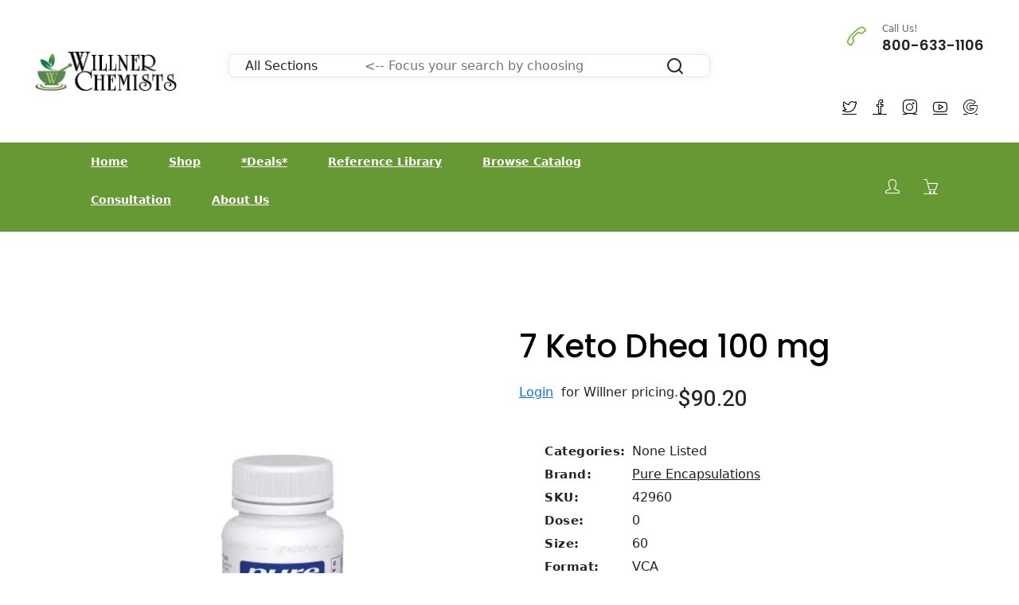

--- FILE ---
content_type: text/html;charset=UTF-8
request_url: https://willner.com/product/7-keto-dhea-100-mg-42960
body_size: 7749
content:
<!--
== TEMPLATE: product-details.cfm
== LAST: 20230110
-->
<!-- Canonical: https://willner.com/product/7-keto-dhea-100-mg-42960 -->
<!-- Refer: -->
<!-- Query: p=7-keto-dhea-100-mg-42960 -->
<!-- Script: /product-details.cfm -->
<!-- URL: https://willner.com/product-details.cfm?p=7-keto-dhea-100-mg-42960 -->
<!-- utm_id: -->
<!-- utm_source: -->
<!-- utm_medium: Mozilla/5.0 (Macintosh; Intel Mac OS X 10_15_7) AppleWebKit/537.36 (KHTML, like Gecko) Chrome/131.0.0.0 Safari/537.36; ClaudeBot/1.0; +claudebot@anthropic.com) -->
<!-- utm_campaign: -->
<!-- utm_term: -->
<!-- utm_content: -->
<!-- Promo Code: -->
<!doctype html>
<html class="no-js" lang="en">
<head>
<!-- Google Tag Manager -->
<script>(function(w,d,s,l,i){w[l]=w[l]||[];w[l].push({'gtm.start':
new Date().getTime(),event:'gtm.js'});var f=d.getElementsByTagName(s)[0],
j=d.createElement(s),dl=l!='dataLayer'?'&l='+l:'';j.async=true;j.src=
'https://www.googletagmanager.com/gtm.js?id='+i+dl;f.parentNode.insertBefore(j,f);
})(window,document,'script','dataLayer','GTM-N787K7K');</script>
<!-- End Google Tag Manager -->
<meta charset="utf-8">
<meta http-equiv="x-ua-compatible" content="ie=edge">
<!-- SEO TITLE -->
<title>Willner Chemists | Pure Encapsulations </title>
<meta name="robots" content="index, follow" />
<meta name="description" content="Shop Willner Chemists for Pure Encapsulations ">
<link rel="canonical" href="https://willner.com/product/7-keto-dhea-100-mg-42960" />
<meta name="viewport" content="width=device-width, initial-scale=1, shrink-to-fit=no">
<!-- Favicon -->
<link rel="icon" href="/assets/images/logo/logo-willner-32.png" type="image/png" sizes="32x32">
<link rel="icon" href="/assets/images/logo/logo-willner-128.png" type="image/png" sizes="128x128">
<link rel="icon" href="/assets/images/logo/logo-willner-192.png" type="image/png" sizes="192x192">
<link rel="apple-touch-icon" href="/assets/images/logo/logo-willner-180.png" sizes="180x180">
<!-- All CSS is here ============================================ -->
<link rel="stylesheet" href="/assets/css/vendor/simple-line-icons.css">
<link rel="stylesheet" href="/assets/css/plugins/jquery-ui.css">
<link rel="stylesheet" href="/assets/css/style.css">
<link rel="stylesheet" href="/assets/css/vendor/pagination.css">
<link rel="stylesheet" href="/assets/css/plugins/slick.css">
<script src="/assets/js/vendor/jquery-v3.6.0.min.js"></script>
<script src="/assets/js/vendor/bootstrap.min.js"></script>
<link rel="stylesheet" href="/assets/css/vendor/bootstrap.min.css">
<script src="/assets/js/plugins/jquery-ui.js"></script>
<script src="/assets/js/plugins/scrollup.js"></script>
<script src="/assets/js/plugins/wow.js"></script>
<script src="/assets/js/plugins/slick.js"></script>
<script src="/assets/js/plugins/jquery.syotimer.min.js"></script>
<script src="/assets/js/plugins/jquery.nice-select.min.js"></script>
<script src="/assets/js/plugins/easyzoom.js"></script>
<script src="/assets/js/plugins/magnific-popup.js"></script>
<script src="/assets/js/plugins/sticky-sidebar.js"></script>
</head>
<STYLE>
#moreText {
display: none;
padding-bottom: 15px;
}
#read-btn {
text-decoration: underline;
cursor: pointer;
color: #0064E0;;
display: none;
}
.lessBtn{
color: #0064E0;
text-decoration: underline dotted
}
.helper {
display: inline-block;
height: 100%;
vertical-align: middle;
}
.centerv{
vertical-align: middle;
max-width: 100%;
height: auto;
}
#dots {
color: #0064E0;
}
</STYLE>
<body>
<!-- Google Tag Manager (noscript) -->
<noscript><iframe src="https://www.googletagmanager.com/ns.html?id=GTM-N787K7K"
height="0" width="0" style="display:none;visibility:hidden"></iframe></noscript>
<!-- End Google Tag Manager (noscript) -->
<script type="application/ld+json">
{
"@context": "https://schema.org/",
"@type": "Product",
"name": "7 Keto Dhea 100 mg",
"image": [
"https://willner.com/assets/images/product/PEN/42960-front-2048.webp"
],
"description": "Discover the potent benefits of 7 Keto DHEA 100 mg by Pure Encapsulations, a premium supplement designed to support metabolic health, enhance energy levels, and promote healthy aging. This high-quality formula is ideal for those seeking a scientifically backed approach to improving their overall wellness.
FEATURES & BENEFITS
- Supports healthy metabolism: Helps boost metabolic rate to promote weight management and fat burning.
- Enhances energy levels: Provides a natural increase in energy, helping you stay active and alert throughout the day.
- Promotes healthy aging: Aids in the maintenance of lean body mass, supporting overall body composition as you age.
- High purity and potency: Manufactured by Pure Encapsulations, a trusted name in the supplement industry, ensuring a high level of quality and efficacy.
- Free from common allergens: This supplement is free from gluten, dairy, and soy, making it suitable for individuals with dietary restrictions.
WHO CAN BENEFIT
7 Keto DHEA 100 mg is ideal for adults looking to optimize their metabolic health, increase energy levels, and maintain a healthy weight. It's also beneficial for those interested in supporting their body's natural aging process and ensuring they have the vitality needed for daily activities. Whether you're an athlete, busy professional, or anyone in between, this supplement can be a valuable addition to your health regimen.
RECOMMENDED DOSAGE
For optimal results, take one capsule of 7 Keto DHEA 100 mg daily with a meal, or as directed by a healthcare professional. As with any supplement, it's important to consult with your physician before beginning use, especially if you have any pre-existing medical conditions or are taking other medications..",
"sku": "42960",
"brand": {
"@type": "Brand",
"name": "Pure Encapsulations"
},
"offers": {
"@type": "Offer",
"url": "https://willner.com/product/7-keto-dhea-100-mg-42960",
"priceCurrency": "USD",
"price": "90.2",
"itemCondition": "https://schema.org/NewCondition"
}
}
</script>
<div class="main-wrapper">
<!-- Header with main navigation -->
<header class="header-area">
<div class="header-large-device">
<div class="header-middle header-middle-padding-2">
<div class="container" STYLE="width: 95%; max-width: none;">
<div class="row align-items-center">
<div class="col-xl-2 col-lg-2">
<div class="logo">
<a href="https://willner.com/"><img src="/assets/images/logo/nameplate.png" alt="logo"></a>
</div>
</div>
<div class="col-xl-7 col-lg-7">
<STYLE>
.search-form {
width: 80%;
margin: 0 auto;
margin-top: 1rem;
}
.search-form input {
height: 100%;
background: transparent;
border: 0;
display: block;
width: 100%;
padding: 1rem;
height: 100%;
font-size: 1rem;
}
.search-form select {
background: transparent;
border: 0;
padding: 1rem;
height: 100%;
font-size: 1rem;
}
.search-form select:focus {
border: 0;
}
.search-form button {
height: 100%;
width: 100%;
font-size: 1rem;
}
.btn-local{
cursor: pointer;
padding: 0px;
margin: 0px;
transition: none;
display: inline-block;
font-weight: 400;
line-height: 1.5;
color: #212529;
text-align: center;
text-decoration: none;
vertical-align: middle;
user-select: none;
background-color: transparent;
border: 1px solid transparent;
border-radius: .25rem;
-webkit-appearance: button;
text-transform: none;
font-family: inherit;
--bs-gutter-x: 1.5rem;
--bs-gutter-y: 0;
box-sizing: border-box;
word-wrap: break-word;
font-style: normal;
}
.search-form button svg {
width: 24px;
height: 24px;
}
.search-body {
margin-bottom: 1.5rem;
}
.search-body .search-filters .filter-list {
margin-bottom: 1.3rem;
}
.search-body .search-filters .filter-list .title {
color: #3c4142;
margin-bottom: 1rem;
}
.search-body .search-filters .filter-list .filter-text {
color: #727686;
}
.search-body .search-result .result-header {
margin-bottom: 2rem;
}
.search-body .search-result .result-header .records {
color: #3c4142;
}
.search-body .search-result .result-header .result-actions {
text-align: right;
display: flex;
align-items: center;
justify-content: space-between;
}
.search-body .search-result .result-header .result-actions .result-sorting {
display: flex;
align-items: center;
}
.search-body .search-result .result-header .result-actions .result-sorting span {
flex-shrink: 0;
font-size: 0.8125rem;
}
.search-body .search-result .result-header .result-actions .result-sorting select {
color: #68CBD7;
}
.search-body .search-result .result-header .result-actions .result-sorting select option {
color: #3c4142;
}
@media (min-width: 768px) and (max-width: 991.98px) {
.search-body .search-filters {
display: flex;
}
.search-body .search-filters .filter-list {
margin-right: 1rem;
}
}
.card-margin {
margin-bottom: 1.875rem;
}
@media (min-width: 992px){
.col-lg-2 {
flex: 0 0 16.66667%;
max-width: 16.66667%;
}
}
.card-margin {
margin-bottom: 1.875rem;
}
.card {
border: 0;
box-shadow: 0px 0px 10px 0px rgba(82, 63, 105, 0.1);
-webkit-box-shadow: 0px 0px 10px 0px rgba(82, 63, 105, 0.1);
-moz-box-shadow: 0px 0px 10px 0px rgba(82, 63, 105, 0.1);
-ms-box-shadow: 0px 0px 10px 0px rgba(82, 63, 105, 0.1);
}
.card {
position: relative;
display: flex;
flex-direction: column;
min-width: 0;
word-wrap: break-word;
background-color: #ffffff;
background-clip: border-box;
border: 1px solid #e6e4e9;
border-radius: 8px;
}
</STYLE>
<div class="container">
<div class="row">
<div class="col-lg-12 card-margin">
<div class="card search-form" style="width:95%;">
<div class="card-body p-0">
<div class="row g-0">
<form name="SrchForm" action="/app-searchresults.cfm" method="post">
<div class="col-12">
<div class="row g-0" style="padding-left: 20px; padding-right: 20px;">
<div class="col-lg-3 col-md-3 col-sm-12 p-0">
<select class="form-control" style="margin: 0px; padding: 0px;" ID="stype" NAME="stype">
<option value="0">All Sections</option>
<option value="1">Products</option>
<option value="2">Brands</option>
<option value="3">Categories</option>
<option value="4">Articles</option>
<option value="5">Podcast</option>
<option value="6">News</option>
</select>
</div>
<div class="col-lg-8 col-md-6 col-sm-12 p-0">
<input type="text" placeholder="&lt;-- Focus your search by choosing" class="form-control" ID="criteria" name="criteria" style="margin: 0px; padding: 0px; padding-left: 10px;">
</div>
<div class="col-lg-1 col-md-3 col-sm-12 p-0" style="width: 8.33%">
<button type="submit" class="btn-local" style="margin: 0px; padding: 0px;">
<svg xmlns="http://www.w3.org/2000/svg" width="24" height="24" viewBox="0 0 24 24" fill="none" stroke="currentColor" stroke-width="2" stroke-linecap="round" stroke-linejoin="round" class="feather feather-search"><circle cx="11" cy="11" r="8"></circle><line x1="21" y1="21" x2="16.65" y2="16.65"></line></svg>
</button>
</div>
</div>
</div>
</form>
</div>
</div>
</div>
</div>
</div>
</div>
</div>
<div class="col-xl-3 col-lg-3">
<div class="hotline-2-wrap">
<div class="hotline-2-icon">
<i class="green-2 icon-call-end"></i>
</div>
<div class="hotline-2-content">
<span>Call Us!</span>
<h5>800-633-1106</h5>
</div>
</div>
<div class="social-style-1 social-style-1-font-inc social-style-1-mrg-2" STYLE="padding-left: 8px; padding-right: 8px; font-size: 16px; float: right;">
<a href="https://twitter.com/WillnerChemists" STYLE="COLOR: ##6AAE27;"><i class="icon-social-twitter"></i></a>
<a href="https://www.facebook.com/willner.chemists.ny" STYLE="COLOR: ##6AAE27;"><i class="icon-social-facebook"></i></a>
<a href="https://www.instagram.com/willnerchemists" STYLE="COLOR: ##6AAE27;"><i class="icon-social-instagram"></i></a>
<a href="https://www.youtube.com/@WillnerChemists-zs6rd" STYLE="COLOR: ##6AAE27;"><i class="icon-social-youtube"></i></a>
<a href="https://maps.app.goo.gl/VsDhx2nQTwmQGkzm8" STYLE="COLOR: ##6AAE27;"><i class="icon-social-google"></i></a>
</div>
</div>
</div>
</div>
</div>
<!-- ******** main menu -->
<div class="header-bottom bg-green-2">
<div class="container">
<div class="row align-items-center">
<div class="col-lg-9">
<div class="main-menu main-menu-white main-menu-padding-1 main-menu-font-size-14 main-menu-lh-5">
<nav>
<UL>
<li><a href="/">Home</a>
</LI>
<li><a href="/shop">Shop</a>
<UL class="sub-menu-style">
<li><a href="/health-concern">Shop By Health Concern</a>
</LI>
<li><a href="/brand">Shop by Brand</a>
</LI>
<li><a href="/supplements">Shop by Type</a>
</LI>
<li><a href="/sale">Shop Sale Items</a>
</LI>
<li><a href="/category">Shop All Categories</a>
</LI>
</UL>
</LI>
<li><a href="/sale">*Deals*</a>
</LI>
<li><a href="/reference-library">Reference Library</a>
<UL class="sub-menu-style">
<li><a href="/news">News</a>
</LI>
<li><a href="/articles">Articles</a>
</LI>
<li><a href="/podcasts">Podcasts</a>
</LI>
</UL>
</LI>
<li><a href="/catalog">Browse Catalog</a>
</LI>
<li><a href="/consult">Consultation</a>
</LI>
<li><a href="/about-willner">About Us</a>
<UL class="sub-menu-style">
<li><a href="/terms">Terms and Conditions</a>
</LI>
<li>Our Experts
<UL class="sub-menu-style">
<li><a href="/arnie-gitomer">Arnold Gitomer, R.Ph.</a>
</LI>
<li><a href="/don-goldberg">Donald Goldberg, R.Ph.</a>
</LI>
</UL>
</LI>
<li><a href="/privacy-policy">Privacy Policy</a>
</LI>
</UL>
</LI>
</UL>
</nav>
</div>
</div>
<div class="col-lg-3">
<div class="header-action header-action-flex pr-20">
<div class="same-style-2 same-style-2-white same-style-2-font-dec">
<a href="/login" aria-label="Login"><i class="icon-user"></i></a>
</div>
<div class="same-style-2 same-style-2-white same-style-2-font-dec header-cart">
<a href="/cart" aria-label="Shopping Cart">
<i ID="basket" class="icon-basket"></i><span ID="cart-count" class="pro-count blue"></span>
</a>
</div>
</div>
</div>
</div>
</div>
</div>
</div>
<div class="header-small-device small-device-ptb-1">
<div class="container">
<div class="row align-items-center">
<div class="col-5">
<div class="mobile-logo">
<a href="index.cfm">
<img alt="" src="/assets/images/logo/nameplate.png" style="max-height: 60px;">
</a>
</div>
</div>
<div class="col-7">
<div class="header-action header-action-flex">
<div class="same-style-2 same-style-2-font-inc">
<a href="/login" aria-label="Login"><i class="icon-user"></i></a>
</div>
<div class="same-style-2 same-style-2-font-inc header-cart">
<a href="/cart.cfm" aria-label="Shopping Cart">
<i ID="basket" class="icon-basket"></i><span ID="cart-count" class="pro-count blue"></span>
</a>
</div>
<div class="same-style-2 main-menu-icon">
<a class="mobile-header-button-active" href="#" aria-label="Menu"><i class="icon-menu"></i> </a>
</div>
</div>
</div>
</div>
</div>
</div>
</header>
<!-- mobile header start -->
<div class="mobile-header-active mobile-header-wrapper-style">
<div class="clickalbe-sidebar-wrap">
<a class="sidebar-close" rel="nofollow"><i class="icon_close"></i></a>
<div class="mobile-header-content-area">
<div class="header-offer-wrap-2 mrg-none mobile-header-padding-border-4">
<p><span>FREE SHIPPING</span> for orders over $125</p>
</div>
<div class="mobile-search">
<form class="search-form" style=" margin: 0px; " action="/app-searchresults.cfm" method="post">
<input type="hidden" ID="stype" NAME="stype" value="0">
<div><input type="text" placeholder="Search here..." ID="criteria" name="criteria" name="criteria"></div>
<div><button class="button-search" style="width: 48px; left: 192px; border: 1px solid #0064e0; border-radius: 4px;"><i class="icon-magnifier"></i></button></div>
</form>
</div>
<div class="mobile-menu-wrap mobile-header-padding-border-2">
<!-- mobile menu start -->
<nav>
<ul class="mobile-menu">
<!-- Loop Page Home -- 5 --><li><a href="/">Home</a><!-- Loop Page Shop -- 6 --><li class="menu-item-has-children"><a href="/shop">Shop</a>
<ul class="dropdown"></ul><!-- Loop Page *Deals* -- 7 --><li><a href="/sale">*Deals*</a><!-- Loop Page Reference Library -- 3 --><li class="menu-item-has-children"><a href="/reference-library">Reference Library</a>
<ul class="dropdown"><!-- Loop Page News -- 20 --><li><a href="/news">News</a><!-- Loop Page Articles -- 21 --><li><a href="/articles">Articles</a><!-- Loop Page Podcasts -- 8 --><li><a href="/podcasts">Podcasts</a></ul><!-- Loop Page Browse Catalog -- 4 --><li><a href="/catalog">Browse Catalog</a><!-- Loop Page Consultation -- 10 --><li><a href="/consult">Consultation</a><!-- Loop Page About Us -- 9 --><li class="menu-item-has-children"><a href="/about-willner">About Us</a>
<ul class="dropdown"><!-- Loop Page Terms and Conditions -- 18 --><li><a href="/terms">Terms and Conditions</a><!-- Loop Page Our Experts -- 22 --><li class="menu-item-has-children"><a href="/experts">Our Experts</a>
<ul class="dropdown"><!-- Loop Page Arnold Gitomer, R.Ph. -- 24 --><li><a href="/arnie-gitomer">Arnold Gitomer, R.Ph.</a><!-- Loop Page Donald Goldberg, R.Ph. -- 23 --><li><a href="/don-goldberg">Donald Goldberg, R.Ph.</a></ul><!-- Loop Page Privacy Policy -- 19 --><li><a href="/privacy-policy">Privacy Policy</a></ul>
</ul>
</nav>
<!-- mobile menu end -->
</div>
<div class="mobile-contact-info mobile-header-padding-border-4">
<ul>
<li><i class="icon-phone "></i> 800-633-1106</li>
<li><i class="icon-envelope-open "></i> custServ@willner.com</li>
<li><i class="icon-home"></i> 100 Park Ave, New York, NY 10017</li>
</ul>
</div>
<div class="mobile-social-icon">
<a class="facebook" href="#"><i class="icon-social-facebook"></i></a>
<a class="twitter" href="#"><i class="icon-social-twitter"></i></a>
<a class="pinterest" href="#"><i class="icon-social-pinterest"></i></a>
<a class="instagram" href="#"><i class="icon-social-instagram"></i></a>
</div>
</div>
</div>
</div>
<!-- mini cart flyout sidebar -->
<!-- Breadcrumbs panel -->
<div class="product-details-area pt-120 pb-115">
<div class="container">
<div class="row">
<div class="col-lg-6 col-md-6">
<div class="product-details-tab">
<div class="pro-dec-big-img-slider">
<div class="easyzoom-style">
<div class="easyzoom easyzoom--overlay">
<a href="/assets/images/product/PEN/42960-front-2048.webp"><img src="/assets/images/product/PEN/42960-front.jpg"
sizes="(min-width: 600px) 25vw, (min-width: 500px) 50vw, 100vw"
srcset="/assets/images/product/PEN/42960-front-110.webp 110w, /assets/images/product/PEN/42960-front-256.webp 256w, /assets/images/product/PEN/42960-front-512.webp 512w, /assets/images/product/PEN/42960-front-1024.webp 1024w, /assets/images/product/PEN/42960-front-2048.webp 2048w" alt="Pure Encapsulations - 7 Keto Dhea 100 mg"></a>
<a class="easyzoom-pop-up img-popup" href="/assets/images/product/PEN/42960-front-2048.webp"><i class="icon-size-fullscreen"></i></a>
</div>
</div>
</div>
</div>
</div>
<div class="col-lg-6 col-md-6">
<div class="product-details-content pro-details-content-mrg">
<h1>7 Keto Dhea 100 mg</h1>
<div class="pro-details-price">
<a href="/login">Login</a> &nbsp; for Willner pricing.
<span>$90.20</span>
</div>
<div class="product-details-meta">
<ul>
<li><span>Categories:</span>
None Listed
</li>
<li><span>Brand:</span>
<a href="/brand/pure-encapsulations">Pure Encapsulations</a>
</li>
<li><span>SKU:</span> 42960</li>
<li><span>Dose:</span> 0</li>
<li><span>Size:</span> 60</li>
<li><span>Format:</span> VCA</li>
<li><span>Availability:</span>
Out of stock. Backordered.
</li>
</ul>
</div>
<div class="pro-details-action-wrap">
<div class="pro-add-to-cart">
<button onclick="addToCart(42960)" ID="42960-AddBtn" title="Add To Cart">Add To Cart</button>
</div>
<div class="pro-details-action">
<a class="social" title="Social" href="#"><i class="icon-share"></i></a>
<div class="product-dec-social">
<a class="facebook" title="Facebook" href="#"><i class="icon-social-facebook"></i></a>
<a class="twitter" title="Twitter" href="#"><i class="icon-social-twitter"></i></a>
<a class="instagram" title="Instagram" href="#"><i class="icon-social-instagram"></i></a>
<a class="pinterest" title="Pinterest" href="#"><i class="icon-social-pinterest"></i></a>
</div>
</div>
</div>
</div>
</div>
</div>
<div class="row">
<div class="col-lg-12 col-md-12">
<H4>Detailed Description</H4>
Discover the potent benefits of 7 Keto Dhea 100 Mg by <a href="/brand/pure-encapsulations">Pure Encapsulations</a>, a premium supplement designed to support metabolic health, enhance energy levels, and promote healthy aging. This high-quality formula is ideal for those seeking a scientifically backed approach to improving their overall wellness.
<span id="dots">...</span><span id="moreText"><br><br><h4>Features And Benefits:</h4>
<br>- Supports healthy metabolism: Helps boost metabolic rate to promote weight management and fat burning.
<br>- Enhances energy levels: Provides a natural increase in energy, helping you stay active and alert throughout the day.
<br>- Promotes healthy aging: Aids in the maintenance of lean body mass, supporting overall body composition as you age.
<br>- High purity and potency: Manufactured by <a href="/brand/pure-encapsulations">Pure Encapsulations</a>, a trusted name in the supplement industry, ensuring a high level of quality and efficacy.
<br>- Free from common allergens: This supplement is free from gluten, dairy, and soy, making it suitable for individuals with dietary restrictions.
<br><br><h4>Who Would Benefit:</h4>
7 Keto Dhea 100 Mg is ideal for adults looking to optimize their metabolic health, increase energy levels, and maintain a healthy weight. It's also beneficial for those interested in supporting their body's natural aging process and ensuring they have the vitality needed for daily activities. Whether you're an athlete, busy professional, or anyone in between, this supplement can be a valuable addition to your health regimen.
<br><br><h4>Recommended Dosage:</h4>
For optimal results, take one capsule of 7 Keto Dhea 100 Mg daily with a meal, or as directed by a healthcare professional. As with any supplement, it's important to consult with your physician before beginning use, especially if you have any pre-existing medical conditions or are taking other medications.</span>
<span id="read-btn" onclick="expandMore();">Read More</span>
</div>
</div>
<div style="width: 33%; margin-left: auto; margin-right: auto; BORDER: 1px solid black;">
* These statements have not been evaluated by the Food and Drug Administration. This product is not intended to diagnose, treat, cure, or prevent disease.
</div>
</div>
</div>
<footer class="footer-area bg-charcoal">
<div class="footer-top border-bottom-4 pb-55">
<div class="container">
<div class="row">
<div class="col-lg-4 col-md-4 col-sm-6 col-12">
<div class="footer-widget ml-70 mb-40">
<h3 class="footer-title">Features</h3>
<div class="footer-info-list">
<ul>
<li><a href="/catalog">Browse Catalog</a></li>
<li><a href="/podcasts">Podcasts</a></li>
<li><a href="/reference-library">Reference Library</a></li>
<li><a href="/consult">Consultations</a></li>
<li><a href="/account">My Account</a></li>
</ul>
</div>
</div>
</div>
<div class="col-lg-4 col-md-4 col-sm-6 col-12">
<div class="footer-widget mb-40">
<h3 class="footer-title">Shop By</h3>
<div class="footer-info-list info-list-50-parcent">
<ul>
<li><a href="/brand">Brand</a></li>
<li><a href="/health-concern">Health Concern</a></li>
<li><a href="/supplements">Vitamins & Supplements</a></li>
</ul>
</div>
</div>
<div class="footer-widget mb-40">
<h3 class="footer-title">Information</h3>
<div class="footer-info-list info-list-50-parcent">
<ul>
<li><a href="/terms">Term & Conditions</a></li>
<li><a href="/privacy-policy">Privacy Policy</a></li>
<li><a href="/about-willner">About Us</a></li>
<li><a href="/faq">FAQs</a></li>
</ul>
</div>
</div>
<div style="text-align: left; color: #aaa;">
*Overweight orders may require an extra charge
</div>
</div>
<div class="col-lg-4 col-md-4 col-sm-12 col-12">
<div class="footer-widget mb-40 ">
<h3 class="footer-title">Contact Us</h3>
<div class="contact-info-2">
<div class="single-contact-info-2">
<div class="contact-info-2-icon">
<i class="icon-call-end green-2"></i>
</div>
<div class="contact-info-2-content">
<p>Got a question? Call us</p>
<h3 class="green-2">800-633-1106</h3>
</div>
</div>
<div class="single-contact-info-2">
<div class="contact-info-2-icon">
<i class="icon-cursor icons"></i>
</div>
<div class="contact-info-2-content">
<p>100 Park Ave, New York, NY 10017</p>
</div>
</div>
<div class="single-contact-info-2">
<div class="contact-info-2-icon">
<i class="icon-envelope-open "></i>
</div>
<div class="contact-info-2-content">
<p>custServ@willner.com</p>
</div>
</div>
</div>
<div class="social-style-1 social-style-1-font-inc social-style-1-mrg-2" STYLE="padding-left: 8px; padding-right: 8px; font-size: 20px;">
<a href="https://twitter.com/WillnerChemists" STYLE="COLOR: white;"><i class="icon-social-twitter"></i></a>
<a href="https://www.facebook.com/willner.chemists.ny" STYLE="COLOR: white;"><i class="icon-social-facebook"></i></a>
<a href="https://www.instagram.com/willnerchemists" STYLE="COLOR: white;"><i class="icon-social-instagram"></i></a>
<a href="https://www.youtube.com/@WillnerChemists-zs6rd" STYLE="COLOR: white;"><i class="icon-social-youtube"></i></a>
<a href="https://maps.app.goo.gl/VsDhx2nQTwmQGkzm8" STYLE="COLOR: white;"><i class="icon-social-google"></i></a>
</div>
</div>
</div>
</div>
</div>
</div>
<div class="footer-bottom pt-30 pb-30 ">
<div class="container">
<div class="row flex-row-reverse">
<div class="col-lg-6 col-md-6">
<div class="payment-img payment-img-right">
<img src="/assets/images/icon-img/payment.png" alt="payment types">
</div>
</div>
<div class="col-lg-6 col-md-6">
<div class="copyright copyright-center">
<p>Copyright &copy; 2022-2026 Willner Chemists</p>
</div>
</div>
</div>
</div>
</div>
<!-- AreWeOK: 5B643F81-A9BC-4153-866D-BC16323D87FC-->
</footer>
<!-- Modal -->
<!-- Modal end -->
</div>
<SCRIPT>
$(document).ready(function () {
var moreText = document.getElementById("moreText");
if( moreText != null ) {
var btnText = document.getElementById("read-btn");
btnText.style.display = "inline";
}
});
function expandMore() {
var moreText = document.getElementById("moreText");
var btnText = document.getElementById("read-btn");
var dots = document.getElementById("dots");
if (dots.style.display === "none") {
dots.style.display = "inline";
btnText.innerHTML = "Read More";
moreText.style.display = "none";
btnText.classList.remove("lessBtn");
} else {
dots.style.display = "none";
btnText.innerHTML = "[Read less]";
moreText.style.display = "inline";
btnText.classList.add("lessBtn");
}
}
</SCRIPT>
<script>
var Crt_amount = document.getElementById('cart-amount');
var Crt_count = document.getElementById('cart-count');
function addToCart(sku){
//console.log( "Adding " + sku );
// TODO: possibly add quantity add, and pull value with JQuery
$.ajax({
type:"GET",
url:"/components/cart-item.cfc?method=AddToCart",
data: "SKU="+sku,
cache:false,
success: function(json) {
data = JSON.parse(json);
//console.log("Success: " + data);
if( data == true ){
$.ajax({
type:"GET",
url:"/components/cart-item.cfc?method=CartInfo",
cache:false,
success: function(json) {
//console.log("CartInfo Success: " + json + 0);
data = JSON.parse(json);
if( Crt_amount != null ) {
$('#cart-amount').show();
$('#cart-amount').html("$"+data[1]);
//Crt_amount.html("$" + data[1]);
}
//Crt_count.html(data[0]);
$('#cart-count').show();
$('#cart-count').html(data[0]);
//console.log("Cart Count: " + data[0]);
//console.log("Cart Amt: " + data[1]);
}
})
}
}
});
return false;
}
</script>
<!-- All JS is here -->
<script src="/assets/js/vendor/modernizr-3.11.7.min.js"></script>
<script src="/assets/js/vendor/jquery-migrate-v3.3.2.min.js"></script>
<script src="/assets/js/vendor/popper.min.js"></script>
<script src="/assets/js/plugins/jquery.instagramfeed.min.js"></script>
<script src="/assets/js/plugins/jquery-ui-touch-punch.js"></script>
<script src="/assets/js/plugins/ajax-mail.js"></script>
<script src="/assets/js/plugins/slick.js"></script>
<!-- Main JS -->
<script src="/assets/js/main.js"></script>
<script>
$(function() {
$.ajax({
type:"GET",
url:"/components/cart-item.cfc?method=CartInfo",
cache:false,
success: function(json) {
console.log(json);
data = JSON.parse(json);
if( data[0] == 0){
$('#cart-count').hide();
$('#cart-amount').hide();
$("#basket").attr('class', 'icon-basket');
return;
}
console.log("Non-Zero")
$('#cart-count').show(100);
$('#cart-amount').show(100);
$("#basket").attr('class', 'icon-basket-loaded');
$('#cart-count').html(data[0])
$('#cart-amount').html("$"+data[1])
}
})
});
</script>
<script> (function(){ var s = document.createElement('script'); var h = document.querySelector('head') || document.body; s.src = 'https://acsbapp.com/apps/app/dist/js/app.js'; s.async = true; s.onload = function(){ acsbJS.init({ statementLink : '', footerHtml : 'Powered by Breakout Internet Media', hideMobile : false, hideTrigger : false, disableBgProcess : false, language : 'en', position : 'left', leadColor : '#146ff8', triggerColor : '#146ff8', triggerRadius : '10px', triggerPositionX : 'left', triggerPositionY : 'bottom', triggerIcon : 'people', triggerSize : 'medium', triggerOffsetX : 20, triggerOffsetY : 20, mobile : { triggerSize : 'medium', triggerPositionX : 'left', triggerPositionY : 'bottom', triggerOffsetX : 1, triggerOffsetY : 1, triggerRadius : '10px' } }); }; h.appendChild(s); })(); </script>
</body>